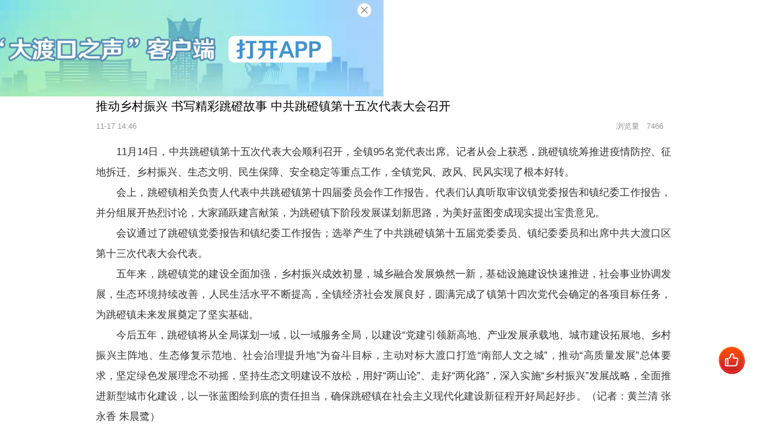

--- FILE ---
content_type: text/html; charset=utf-8
request_url: https://h5.cqliving.com/info/detail/62512240.html?cid=62512240&vfrom=cms
body_size: 12313
content:










<!DOCTYPE html PUBLIC "-//W3C//DTD XHTML 1.0 Transitional//EN" "http://www.w3.org/TR/xhtml1/DTD/xhtml1-transitional.dtd">
<html xmlns="http://www.w3.org/1999/xhtml">
<head>
	









<!-- basic styles -->
<meta http-equiv="Content-Type" content="text/html; charset=UTF-8"/>
<meta charset="utf-8"/>
<meta name="viewport" content="width=device-width, initial-scale=1.0, maximum-scale=1.0, user-scalable=0,height=device-height"/>
<meta content="yes" name="apple-mobile-web-app-capable"/>
<meta content="black" name="apple-mobile-web-app-status-bar-style"/>
<meta content="telephone=no" name="format-detection"/>
<meta http-equiv="pragma" content="no-cache"/>
<meta http-equiv="cache-control" content="no-cache, must-revalidate"/>
<meta http-equiv="expires" content="0"/>
<link rel="shortcut icon" href="https://h5cloud.cqliving.com/statics/favicon.ico?v=3.0">
<link href="https://h5cloud.cqliving.com/statics/dynamic/prod/resource/css/v2/basic.css?v=20251209151940" rel="stylesheet"/>

<script type="text/javascript" src="https://h5cloud.cqliving.com/statics/dynamic/prod/resource/js/require.js?v=20251209151940"></script>
<script type="text/javascript" src="https://h5cloud.cqliving.com/statics/dynamic/prod/resource/js/config.js?v=20251209151940"></script>
<script type="text/javascript" src="https://h5cloud.cqliving.com/statics/dynamic/prod/resource/js/common/zwyCloudApi.js?v=20251209151940"></script>

    
    
	<title>推动乡村振兴 书写精彩跳磴故事 中共跳磴镇第十五次代表大会召开</title>

    
        
    
    
    <meta name="description" content="11月14日，中共跳磴镇第十五次代表大会顺利召开，全镇95名党代表出席。记者从会上获悉，跳磴镇统筹推进疫情防控、征地拆迁、乡村振兴、生态文明、民生保障、安全稳定等重点工作，全镇党风、政风、民风实现了根本好转"/>

    <link href="https://h5cloud.cqliving.com/statics/dynamic/prod/resource/css/v2/news/main.css?v=20251209151940" rel="stylesheet"/>
    <link href="https://h5cloud.cqliving.com/statics/dynamic/prod/resource/css/v2/app/main_39.css?v=20251209151940" rel="stylesheet"/>
    <!-- 新版图文编辑模板样式 -->
    <link href="https://h5cloud.cqliving.com/statics/dynamic/prod/resource/css/newsList/news_model.css?v=20251209151940" rel="stylesheet"/>
    <link rel="stylesheet prefetch" href="https://h5cloud.cqliving.com/statics/dynamic/prod/resource/css/live/photoswipe/photoswipe.css?v=20251209151940">
    <link rel="stylesheet prefetch" href="https://h5cloud.cqliving.com/statics/dynamic/prod/resource/css/live/photoswipe/default-skin/default-skin.css?v=20251209151940">
    <link rel="stylesheet" href="https://h5cloud.cqliving.com/statics/dynamic/prod/resource/css/v2/news/rc-styles.css?v=20251209151940"/>
    
    <style>
        .show-all-comments{
            padding: .4em 0 0 0;
            width: 100%;
            font-size: .9em;
            color: #02a7f0;
            text-align: center;
            font-weight: bold;
            border-top: 1px solid #dedfe0;
        }
        .no-comment{
            text-align: center;
            line-height: 4em;
            font-size: 2em;
            font-weight: bolder;
        }
        .common_to_app_18{
            font-weight: bolder;
            width: 100%;
             border: none;
            color: #999;
            line-height: 1.5em;
            font-size: 1.4em;
            text-align: center;
            height: 1.5em;
            margin-top: 0.5em;
            color: #02a7f0;
         -webkit-box-shadow: none;
         box-shadow: none;
            }
            .comment_title_18{
                font-weight: bolder;
                font-size: 1.7em;
            }
            .lv2comments{
                background: #eee;
                padding-left: .5em;
                margin-top: .5em;
                font-size: 1.5em;
            }
            .lv2comments ul li{
                padding: .5em 0 .5em 0;
                border: none;
            }
        .fxzan {
            position: fixed;
            z-index: 10;
            right: 3rem;
            bottom: 9rem;
        }
        .fxzan-image {
            width: 6rem;
        }
        .topic_list_content .content_title {
            font-size: 1.7em;
            line-height: 1.5em;
            overflow: hidden;
            text-overflow: ellipsis;
            display: -webkit-box;
            -webkit-line-clamp: 3;
            -webkit-box-orient: vertical;
        }
        .detail_content a{
            color: -webkit-link;
            cursor: pointer;
        }
        #cq_contributor,.little20 {
            display: inline-block;
        }
        .floatRight {
            float: right
        }
        .cqviewCount {
            display: flex;
            align-items: center;
            justify-content: space-between;
        }
        .detail_radio_img {
            vertical-align: middle;
            height: 36px;
            width: 36px;
        }
        .cqvoice {
            float: right;
            height: 30px;
            display: flex;
            align-items: center;
        }
        .cqicon_voice {
            display: inline-block;
            width: 2rem;
            height: 2rem;
            border-radius: 50%;
            background: #eee url(../../../../front/detail/images/cqvoice.png) no-repeat center;
            background-size: 100%;
            float: left;
        }
        .cqicon_voice_end {
            background-image: url(../../../../front/detail/images/cqvoice_end.png);
        }
        .cqicon_voice_play {
            -webkit-animation: cqvoice_play .9s steps(1) infinite;
            /*background-color: #dd1717*/
        }
        .detail_info .cqvoice span {
            color: #ed4d59;
            font-size: 1.1em;
            margin-left: 0.4rem;
            margin-right: 0;
        }
        .detail_info .cqvoice p {
            color: #ed4d59;
            font-size: 1.1em;
            margin-left: 0.4rem;
        }

        .detail_info .detail_radio {
            margin-right: 0;
        }
        .pic_share_info {
            position: absolute;
            width: 92%;
            top: 0;
            background: none;
            padding: 10px 4% 20px 4%;
            color: #eaeaea;
            line-height: 1.8em;
        }
        .pic_share_title {
            font-size: 1.5em;
            margin-bottom: 10px;
            text-align: center;
        }
        .pic_share_title span {
            font-size: 14px;
            margin-left: unset;
            float: none;
            color: white;
        }
        .detail_content {
            clear: both;
        }
        .top_screen {
            z-index: 10000;
        }
        /*.my-span{*/
        /*    margin-left: 50%;*/
        /*    margin-right: 50%;*/
        /*    position: relative;*/
        /*}*/
        @keyframes cqvoice_play {
            0% {
                background-image:url(../../../../front/detail/images/cqvoice_play1.png);
            }
            25% {
                background-image:url(../../../../front/detail/images/cqvoice_play.png);
            }
            50% {
                background-image:url(../../../../front/detail/images/cqvoice.png);
            }
            75% {
                background-image:url(../../../../front/detail/images/cqvoice_play.png);
            }
        @media screen and (max-width:320px) {
            .detail_voice::before {
                width: 72%;
            }
        }
        @media screen and (min-width:414px) {
            .detail_voice::before {
                width: 79%;
            }
        }
        }

        .load-src {
            position: fixed;
            bottom: 2.6em;
            left: 50%;
            margin-left: -2.5em;
            width: 5em;
            padding: 0.12em 0;
            text-align: center;
            border-radius: 0.3em;
            font-size: 1.5em;
            color: #fff;
            border: 1px solid #666;
            background-color: transparent;
            z-index: 2100;
        }

        /* 修复135编辑器样式 */
        section{
            flex-shrink: 1 !important;
        }

    </style>
    
</head>

<body style="word-break:break-all; ">
	<div class="hidden shareimg">
		<img src="https://imagecdn.cqliving.com/images/icon/39.png?"/>
		<img src="https://imagecdn.cqliving.com/images/icon/39.png"/>
	</div>
    
        <!-- 分享共通头部  -->
        










<!--重庆ios分享-->
<div class="cqshare-bg" style="display: none;">
	<div class="ios">
	  	<img src="https://h5cloud.cqliving.com/statics/dynamic/prod/front/detail/images/cq_share_bg.jpg?v=1" class="ios_pic">
	  	<a class="cqshare-bottom-img"  href="javascript:void(0);" appstoreUrl="https://itunes.apple.com/cn/app/yi-du-re-ai/id1024906469?mt=8" notShowGuide="true">
	  		<img src="https://h5cloud.cqliving.com/statics/dynamic/prod/front/detail/images/cq_share_bottom.png?v=1.1">
	  	</a>
  	</div>
</div>
<!--重庆安卓分享-->
<div class="cqshare-bg-Android" style="display: none;">
</div>



	
    
		
			<div class="share_back hidden"></div>
		
		<div class="cq_share_top hidden">
        	<a shareLoadUrl="http://www.newchongqing.com/install/index.html?id=39" href="javascript:void(0)">
            	<img src="https://h5cloud.cqliving.com/statics/dynamic/prod/front/detail/images/39/share_top.jpg?v=1.2" alt="" />
            </a>
            <div class="cq_share_top_close"></div>
        </div>
    
    


<input type="hidden" id="shareLog_appId" value="39" />
<input type="hidden" id="shareLog_sourceId" value="5871601" />
<input type="hidden" id="shareLog_sourceType" value="1" />
<script>
    require(['common_share_top'], function(obj) {
		let reqUrl='http://h5.cqliving.com:443/info/staticView/62512240.html?cid=62512240&isOpenApp=isOpenApp&isLink=true&isStatic=true&isLimit=false';
		let localUrl=window.location.href;
		if(reqUrl!=localUrl &&localUrl.indexOf("vfrom=cms")==-1){
			//解决静态化二次分享的问题
			reqUrl= localUrl;
		}
        var paramsJson = {
            shareTitle: `推动乡村振兴 书写精彩跳磴故事 中共跳磴镇第十五次代表大会召开`,
            synopsis: `11月14日，中共跳磴镇第十五次代表大会顺利召开，全镇95名党代表出席。记者从会上获悉，跳磴镇统筹推进疫情防控、征地拆迁、乡村振兴、生态文明、民生保障、安全稳定等重点工作，全镇党风、政风、民风实现了根本好转`,
            reqUrl: reqUrl,
            shareImgUrl: 'https://imagecdn.cqliving.com/images/icon/39.png',
            appId: '39',
            schemeUrl: '',
            contextTypeAmend: `3`,
            id: '62512240',
            sourceId: '5871601',
            sourceType: '1',
            detailViewType: '2',
            commentType: '0',
            redirectUrl: 'https://h5.cqliving.com/info/detail/62512240.html?isOpenApp=isOpenApp&cid=62512240',
            shareUrl: 'https://h5.cqliving.com/info/detail/62512240.html?cid=62512240',
            title: `推动乡村振兴 书写精彩跳磴故事 中共跳磴镇第十五次代表大会召开`,
            isTopic: ''
        };

        obj.init(paramsJson);
    });
</script>


    
	<!-- 置顶视频播放 -->
	<div class="video_top" style="display:none;">
		<div class="video_top_close"></div>
	  	<video id="video_top_src" width="100%" controls="" preload="auto" webkit-playsinline="" playsinline=""></video>
	</div>
	<!-- 顶部视频 -->
	
	<div id="detail" class="">
    <input type="hidden" value="prod" id="propertyConfig" name="propertyConfig"/>
    <input type="hidden" value="on" id="dataconn_switch"/>
    <input type="hidden" value="https://collect.cqnews.net/" id="hlx_conn_url" name="hlx_conn_url"/>
    <input type="hidden" value="https://actweb.cqliving.com/weixin/getsc.html?a=6" id="activity_url_path"/>
    <input type="hidden" value="62512240" name="infoclassifyId" id="infoclassifyId"/>
    <input type="hidden" value="39" name="appId" id="appId"/>
    <input type="hidden" value="5871601" name="infoDetailId" id="informationId"/>
    <input type="hidden" value="推动乡村振兴 书写精彩跳磴故事 中共跳磴镇第十五次代表大会召开" name="title" id="newTitle"/>
    <input type="hidden" value="" id="schemeUrl"/>
    <input type="hidden" value="https://imagecdn.cqliving.com/images/icon/39.png?" id="shareImgUrl"/>
    <input type="hidden" value="2" id="detailViewType"/>
    <input type="hidden" value="1" id="sourceType"/>
    <input type="hidden" value="0" id="contextType"/>
    <input type="hidden" value="3" id="contextTypeAmend"/>
    <input type="hidden" value="0" id="commentType"/>
    <input type="hidden" value="11月14日，中共跳磴镇第十五次代表大会顺利召开，全镇95名党代表出席。记者从会上获悉，跳磴镇统筹推进疫情防控、征地拆迁、乡村振兴、生态文明、民生保障、安全稳定等重点工作，全镇党风、政风、民风实现了根本好转" id="synopsis"/>
    <input type="hidden" value="https://h5.cqliving.com/info/detail/62512240.html?isOpenApp=isOpenApp&cid=62512240" id="url"/>
    <input type="hidden" value="https://h5.cqliving.com/info/detail/62512240.html?cid=62512240" id="shareUrl"/>
    <input type="hidden" value="http://www.newchongqing.com/install/index.html?id=39" id="downLoadUrl"/>
    <input type="hidden" value="" id="isAutoPlay"/>
    <input type="hidden" value="1" id="loadAdver"/>
    <input type="hidden" value="https://adver.cqliving.com" id="adverUrlPath"/>
    <input type="hidden" value="1" id="isShowAdver"/>
    <input type="hidden" value="2021-11-17 14:46" id="onlineTime"/>

		
		
			
			
				<div class="detail_title">推动乡村振兴 书写精彩跳磴故事 中共跳磴镇第十五次代表大会召开</div>
			
		

    
        
        
            <div class="detail_info">
                
                <span class="detail_info_time">
						
                            
                            
                            
                            
                            
                            
                            
                            
                                11-17 14:46
                            
                        
					</span>
                
                        <span id="viewCount" class="detail_info_right ">浏览量&nbsp;&nbsp;
                            <span>
                                
                                
                                    0
                                
                            </span>
                        </span>
                
                    
            </div>
        
    

    <!-- 页眉广告显示位置 -->
    <div id="adverHeader"></div>
    <!--语音播报-->
    
    <!--内容-->
    <div id="detail_content" class="detail_content">
        
        
        <p style="text-indent: 2em; text-align: justify;">11月14日，中共跳磴镇第十五次代表大会顺利召开，全镇95名党代表出席。记者从会上获悉，跳磴镇统筹推进疫情防控、征地拆迁、乡村振兴、生态文明、民生保障、安全稳定等重点工作，全镇党风、政风、民风实现了根本好转。</p><p style="text-indent: 2em; text-align: justify;">会上，跳磴镇相关负责人代表中共跳磴镇第十四届委员会作工作报告。代表们认真听取审议镇党委报告和镇纪委工作报告，并分组展开热烈讨论，大家踊跃建言献策，为跳磴镇下阶段发展谋划新思路，为美好蓝图变成现实提出宝贵意见。</p><p style="text-indent: 2em; text-align: justify;">会议通过了跳磴镇党委报告和镇纪委工作报告；选举产生了中共跳磴镇第十五届党委委员、镇纪委委员和出席中共大渡口区第十三次代表大会代表。</p><p style="text-indent: 2em; text-align: justify;">五年来，跳磴镇党的建设全面加强，乡村振兴成效初显，城乡融合发展焕然一新，基础设施建设快速推进，社会事业协调发展，生态环境持续改善，人民生活水平不断提高，全镇经济社会发展良好，圆满完成了镇第十四次党代会确定的各项目标任务，为跳磴镇未来发展奠定了坚实基础。</p><p style="text-indent: 2em; text-align: justify;">今后五年，跳磴镇将从全局谋划一域，以一域服务全局，以建设“党建引领新高地、产业发展承载地、城市建设拓展地、乡村振兴主阵地、生态修复示范地、社会治理提升地”为奋斗目标，主动对标大渡口打造“南部人文之城”，推动“高质量发展”总体要求，坚定绿色发展理念不动摇，坚持生态文明建设不放松，用好“两山论”、走好“两化路”，深入实施“乡村振兴”发展战略，全面推进新型城市化建设，以一张蓝图绘到底的责任担当，确保跳磴镇在社会主义现代化建设新征程开好局起好步。<span style="text-indent: 2em;">（记者：黄兰清 张永香 朱晨鹭）</span></p><p><br/></p><p style="text-align: right;"><span style="font-size: 14px;">审核：张韬</span></p><p style="text-align: right;"><span style="font-size: 14px;">责编：杨蓉</span></p><p style="text-align: right;"><span style="font-size: 14px;">编辑：胡洋</span></p>
    </div>
    <!--稿件尾部信息-->
    <input type="hidden" value="0" id="isShowInfoContributor"/>
    <input type="hidden" value="" id="contributor"/>
    <input type="hidden" value="1" id="isShowInfoEditor"/>
    <input type="hidden" value="大渡口区融媒体中心新媒体部" id="updator"/>
    <input type="hidden" value="大渡口区融媒体中心新媒体部" id="creator"/>
    <div class="reponsible_user_container"></div>
    
    <div style="">
    
    </div>


    <!-- 附件下载展示 开始 -->
        
        <!-- 附件下载展示 结束 -->
    
    <div class="signImage hidden">
    </div>

    

    

    

    <!-- 页脚广告显示位置 -->
    <div id="adverFooter"></div>

    <!-- 江津添加新闻、政务、生活三个入口 -->
    

        
    <!-- 相关新闻显示位置 -->
    <div class="detail_read hidden"></div>
    
    <div style="">
    
        <div class="detail_zan">
            
                
                
                    <div class="detail_zan_img btn_click"></div>
                
            
            <p>0</p>
        </div>
    
    </div>
    
    
    <div style="">
    <div class="fxzan hidden">
        <img
                id="fxzan-image"
                src="https://h5cloud.cqliving.com/statics/dynamic/prod/resource/images/dz/zan_fx.png"
                class="fxzan-image"

        />
    </div>
    </div>
    
    

    
    
        











    <div class="detail_comment_list" style="background:#fff;display:none;">
        
        
            <div class="comment_list_title"><span>评论(<font>0</font>)</span></div>
        
        <ul>
            <!-- 分页内容 -->
        </ul>
        
        
            <div class="common_to_app btn_click hidden">打开“大渡口之声”客户端查看更多回复</div>
            <div class="comment_list_more btn_click hidden">点击查看更多</div>
        

    </div>

    <script>

    	var replyUrlPath = 'https://reply.cqliving.com/';
    	var webUrlPath = 'https://h5.cqliving.com/'
    	var webApiUrlPath = 'https://zwyh5.cqliving.com'
        require(['common_share_top',"cqliving_ajax","lazyload"], function(obj,cqliving_ajax,lazyload) {
            // 获取视频对象
            var videoDom = $(".topVideo")
            var videoDomHeight = videoDom.height()
            var videoDomtop = videoDom.offsetTop
            var moveHeight = videoDomHeight+videoDomtop
            var appId = 39;
            // 移动评论
            console.info('评论 star',moveHeight)
            function move_pl(){
                $('html, body').animate({scrollTop: $('.detail_comment_list').offset().top - moveHeight}, 1);
            }
            if(appId == 1){
                move_pl();
            }
            var shareJson = {
                shareTitle:'推动乡村振兴 书写精彩跳磴故事 中共跳磴镇第十五次代表大会召开',
                synopsis:'11月14日，中共跳磴镇第十五次代表大会顺利召开，全镇95名党代表出席。记者从会上获悉，跳磴镇统筹推进疫情防控、征地拆迁、乡村振兴、生态文明、民生保障、安全稳定等重点工作，全镇党风、政风、民风实现了根本好转',
                reqUrl:'http://h5.cqliving.com:443/info/staticView/62512240.html?cid=62512240&isOpenApp=isOpenApp&isLink=true&isStatic=true&isLimit=false',
                shareImgUrl:'https://imagecdn.cqliving.com/images/icon/39.png',
                appId:'39',
                appName:'大渡口之声',
                schemeUrl:'',
                contextTypeAmend:'3',
                id:'62512240',
                sourceId:'5871601',
                sourceType:'1',
                detailViewType:'2',
                commentType:'0',
                redirectUrl:'https://h5.cqliving.com/info/detail/62512240.html?isOpenApp=isOpenApp&cid=62512240',
                shareUrl:'https://h5.cqliving.com/info/detail/62512240.html?cid=62512240',
                title:'推动乡村振兴 书写精彩跳磴故事 中共跳磴镇第十五次代表大会召开',
                downloadUrl: 'http://www.newchongqing.com/install/index.html?id=39'
            };

            var paramsJson = {
                id: '62512240',
                sourceId: '5871601',
                sourceType: '1',
                isDetailTemplate: '',
                titleImgUrl: '',
                contentImgUrl: '',
                fontColor: ''
            };
            function getInfoCommentPage(){
                var pJson = {
                    appId: shareJson.appId,
                    id: paramsJson.id,
                    sourceId: paramsJson.sourceId,
                    sourceType: paramsJson.sourceType
                };
                var url = webApiUrlPath + "/detail/comment.html";
                try{
//                     var userInfo = New_AppJsObj.getUserInfo();
//                     if(typeof userInfo == "string"){
//                         userInfo = $.parseJSON(userInfo);
//                     }
					var userInfo = ZWY_CLOUD.getUserInfo();
                    pJson.token = userInfo.token;
                    pJson.sessionId = userInfo.sessionId;
                }catch(e){
                    pJson.token = "";
                    pJson.sessionId = "";
                }

                cqliving_ajax.ajaxOperate(url,"",pJson,function(html){
                    $(".detail_comment_list ul").html(html);
                    initDetailComments();

                  	//图片lazyload
            		$("img[data-original]").lazyload();
            		$("img[data-original]").lazyload({
            			event : "click"
            		});
                    
                    //渝北详情页模板加载
                    if(paramsJson.isDetailTemplate && paramsJson.isDetailTemplate != "0"){
                        $(".comment_list_content,.detail_comment_list ul li .comment_list_head .list_info .info_name,.list_btn div span, .detail_comment_list ul li .comment_list_head .list_info .info_time").css("color",paramsJson.fontColor);
                    }
                },{dataType:"html"});
            }
			
            getInfoCommentPage();


            //评论列表加载更多和跳转原生评论列表
            $(".detail_comment_list").on("click",".comment_list_more",function(e){
                toClient(e);
            });

            //评论列表加载更多和跳转原生评论列表
            $(".detail_comment_list").on("click", "li",function(e){
                if (appId == 18){
                    return;
                }
                toClient(e);
            });
            function initDetailComments() {
                $(".comment0, .comment1, .comment2").removeClass("hidden");
            }
            function toClient(e){
                e.stopPropagation();
                if(ZWY_CLOUD.isOpenInApp()){//app内跳转原生评论列表
                    var param = {
                        id: paramsJson.id,
                        informationId: paramsJson.sourceId,
                        sourceType: paramsJson.sourceType,
                        newsCommentType : shareJson.commentType
                    }
                    var jsonParam = {
                        "iOS": "CQCommentDetailController",
                        "Android": "goToFamous",
                        "par":param
                    }
                    ZWY_CLOUD.pushToController(jsonParam);
                }else{
                    cqliving_alert("请前往下载"+shareJson.appName+"客户端！",function(){
                        obj.jumpToApp(shareJson.downloadUrl, shareJson);
                    });
                }
            }

            //显示更多二级评论
            $(".detail_comment_list").on('click', ".show-all", function (e) {
                $(".listed-comment").removeClass("hidden");
                $(".show-all").addClass("hidden");
                $(".close-all").removeClass("hidden");
            });

            //关闭显示更多二级评论
            $(".detail_comment_list").on('click', ".close-all", function (e) {
                $(".listed-comment").addClass("hidden");
                $(".show-all").removeClass("hidden");
                $(".close-all").addClass("hidden");
                $(".comment0, .comment1, .comment2").removeClass("hidden");
            });

          //评论列表图片点击放大
            $(".detail_comment_list").on("click","li .commentImage,li .hiddenImg",function(e){
                e.stopPropagation();
                try{
                    var ImgJsonArray = [];
                    var jsonParam = {
                        imgUrl: $(this).attr("imgUrl"),
                        desc: ""
                    }
                    ImgJsonArray.push(jsonParam);
                    var params = {
                    		array : ImgJsonArray,
                    		index : 0
                    }
              		ZWY_CLOUD.viewImageContent(params)
                }catch(e){
                    cqliving_alert("请前往下载"+shareJson.appName+"客户端！",function(){
                    	obj.jumpToApp(shareJson.downloadUrl, shareJson);
                    });
                };
            })
            //评论点赞
            $(".detail_comment_list").on("click","li .list_btn_zan",function(e){
                e.stopPropagation();
                var $this = $(this);
                if(!$(this).hasClass("active")){
                    if(ZWY_CLOUD.isOpenInApp()){
//                         var userInfo = New_AppJsObj.getUserInfo();
//                         if(typeof userInfo == "string"){
//                             userInfo = $.parseJSON(userInfo);
//                         }

						var userInfo = ZWY_CLOUD.getUserInfo();
                        if(userInfo){
                            var params = {
                                appId : shareJson.appId,
                                token : userInfo.token,
                                sessionId : userInfo.sessionId,
                                sourceId : $this.attr("comId"),
                                sourceType: paramsJson.sourceType,
                                userId : $this.attr("passiveReplyId"),
                                title : $this.attr("comTitle"),
                                type : "1"
                            };
                            var url = webUrlPath + "/detail/doPraise.html";
                            cqliving_ajax.ajaxOperate(url,"",params,function(data,status){
                                if(data.code >= 0){
                                    $this.addClass("active");
                                    $this.find("span").html(parseInt($this.find("span").html())+1);
                                    
                                    //评论点赞判断是否有积分
                                    if(data.data.point && data.data.point > 0){
										try{
											ZWY_CLOUD.showPointView({message:"点赞成功！",point:data.data.point});
										}catch(e){
											ZWY_CLOUD.appAlert({message:"点赞成功！"});
										}
									}else{
										ZWY_CLOUD.appAlert({message:"点赞成功！"});
									}
                                }else{
                                    ZWY_CLOUD.appAlert({message:data.message});
                                }
                            });
                        }

                    }else{
                    	cqliving_alert("请前往下载"+shareJson.appName+"客户端！",function(){
                        	obj.jumpToApp(shareJson.downloadUrl, shareJson, true);
                        })
                    }
                }else{
                    ZWY_CLOUD.appAlert({message:"您已点过赞了！"});
                }
            })
          	//评论列表打开客户端查看更多回复
            $(".common_to_app").bind("click",function(){
                if (appId != 18){
                    cqliving_alert("请前往下载"+shareJson.appName+"客户端！",function(){
                        obj.jumpToApp(shareJson.downloadUrl, shareJson, true);
                    })
                }

            });

            //弹窗  样式冲突  新闻详情页暂行解决方法
            function cqliving_alert(message,CallBackFun){
                var _str = '<div class="model_1" >'+
                    '<div class="model_content_1">'+
                    '<div class="content">' + message + '</div>'+
                    '<div class="model_btn_1"> <a class="active">确定</a> </div>'+
                    '</div>'+
                    '</div>';
                $("body").append(_str);

                $(".model_1 .model_btn_1").on("click",function(){
                	
                    $(this).parent().parent().remove();

                    if(typeof CallBackFun == "function"){
                        CallBackFun();
                    }
                })
            }

        });
        console.info('评论 end');


    </script>


    

    
        
            











    
    
    
        <div class="share_link share_bottom btn_click hidden">
            <a href="http://www.newchongqing.com/install/index.html?id=39" bottomUrl="http://www.newchongqing.com/install/index.html?id=39">
            	大渡口之声里有更多精彩，去看看<img src="https://h5cloud.cqliving.com/statics/dynamic/prod/front/detail/images/link.png"/>
            </a>
        </div>
    

<script>
    require(['common_share_top'],function(obj){
        var paramsJson = {
            shareTitle:'推动乡村振兴 书写精彩跳磴故事 中共跳磴镇第十五次代表大会召开',
            synopsis:'11月14日，中共跳磴镇第十五次代表大会顺利召开，全镇95名党代表出席。记者从会上获悉，跳磴镇统筹推进疫情防控、征地拆迁、乡村振兴、生态文明、民生保障、安全稳定等重点工作，全镇党风、政风、民风实现了根本好转',
            reqUrl:'http://h5.cqliving.com:443/info/staticView/62512240.html?cid=62512240&isOpenApp=isOpenApp&isLink=true&isStatic=true&isLimit=false',
            shareImgUrl:'https://imagecdn.cqliving.com/images/icon/39.png',
            appId:'39',
            schemeUrl:'',
            contextTypeAmend:'3',
            id:'62512240',
            sourceId:'5871601',
            sourceType:'1',
            detailViewType:'2',
            commentType:'0',
            redirectUrl:'https://h5.cqliving.com/info/detail/62512240.html?isOpenApp=isOpenApp&cid=62512240',
            shareUrl:'https://h5.cqliving.com/info/detail/62512240.html?cid=62512240',
            title:'推动乡村振兴 书写精彩跳磴故事 中共跳磴镇第十五次代表大会召开',
            isTopic: ''
        };

        $("img[bottomUrl], a[bottomUrl]").bind("click",function() {
            var me = $(this);
            var loadUrl = me.attr('bottomUrl');
//             if (paramsJson.appId == 1 || paramsJson.appId == "1" ) {
//             	paramsJson.WXMessage = "请点击右上角“...”选择在浏览器中打开";
//             }
            obj.jumpToApp(loadUrl, paramsJson, true);
        });
    });
</script>


        
    
</div>
<div id="temp_div" class="hidden"></div>
<div class="topic_memo hidden">11月14日，中共跳磴镇第十五次代表大会顺利召开，全镇95名党代表出席。记者从会上获悉，跳磴镇统筹推进疫情防控、征地拆迁、乡村振兴、生态文明、民生保障、安全稳定等重点工作，全镇党风、政风、民风实现了根本好转</div>

	

<!-- 图片放大预览 -->
<!-- Root element of PhotoSwipe. Must have class pswp. -->
<div class="pswp top_screen" tabindex="-1" role="dialog" aria-hidden="true">

    <!-- Background of PhotoSwipe.
         It's a separate element as animating opacity is faster than rgba(). -->
    <div class="pswp__bg"></div>

    <!-- Slides wrapper with overflow:hidden. -->
    <div class="pswp__scroll-wrap">

        <!-- Container that holds slides.
            PhotoSwipe keeps only 3 of them in the DOM to save memory.
            Don't modify these 3 pswp__item elements, data is added later on. -->
        <div class="pswp__container">
            <div class="pswp__item"></div>
            <div class="pswp__item"></div>
            <div class="pswp__item"></div>
        </div>

        <!-- Default (PhotoSwipeUI_Default) interface on top of sliding area. Can be changed. -->
        <div class="pswp__ui pswp__ui--hidden">

            <div class="pswp__top-bar">

                <!--  Controls are self-explanatory. Order can be changed. -->

                <div class="pswp__counter" style="margin-left: 45%"></div>

                <button class="pswp__button pswp__button--close" title="Close (Esc)" style="display: none"></button>

                <button class="pswp__button pswp__button--share" title="Share" style="display: none"></button>

                <button class="pswp__button pswp__button--fs" title="Toggle fullscreen" style="display: none"></button>

                <button class="pswp__button pswp__button--zoom" title="Zoom in/out"></button>

                <!-- Preloader demo https://codepen.io/dimsemenov/pen/yyBWoR -->
                <!-- element will get class pswp__preloader--active when preloader is running -->
                <div class="pswp__preloader">
                    <div class="pswp__preloader__icn">
                        <div class="pswp__preloader__cut">
                            <div class="pswp__preloader__donut"></div>
                        </div>
                    </div>
                </div>
            </div>

            <div class="pswp__share-modal pswp__share-modal--hidden pswp__single-tap">
                <div class="pswp__share-tooltip"></div>
            </div>

            <button class="pswp__button pswp__button--arrow--left" title="Previous (arrow left)">
            </button>

            <button class="pswp__button pswp__button--arrow--right" title="Next (arrow right)">
            </button>

            <div class="pswp__caption">
                <div class="pswp__caption__center"></div>
            </div>

        </div>

    </div>
    <button class="load-src">查看原图</button>
</div>
    <div class="poster-marker" id="posterMarker" style="display: none">
        <div class="poster-bg" id="posterContainer">
            <img class="bg" src="https://h5cloud.cqliving.com/statics/dynamic/prod/resource/images/poster/zz.png" alt="" />
            <div class="content" @click.stop id="posterContent">
                <div>
                    <div class="top-img">
                        
                        <img src="" id="posterImg" alt="" />
                    </div>
                    <div class="poster-article">
                        <div class="poster-title" id="posterTitle"></div>
                        <div class="time" id="posterCreateTime"></div>
                        <div class="line1">
                            <img src="https://h5cloud.cqliving.com/statics/dynamic/prod/resource/images/poster/line.png" alt="" />
                        </div>
                        <div class="qr">
                            <div class="qr-left">
                                <img src="https://h5cloud.cqliving.com/statics/dynamic/prod/resource/images/poster/logo.png" alt="" />
                            </div>
                            <div class="qrr-right">
                                <div class="qr-right">
                                    <div class="txt">
                                        <p>识别二维码</p>
                                        <p>查看新闻详情</p>
                                    </div>
                                    <div class="qrcode">
                                        <span id="qrcodeimg"></span>
                                    </div>
                                </div>
                                <div class="author">
                                    <span>来自 </span>
                                    <span style="font-weight: bold"
                                          id="userName"></span
                                    >
                                    <span> 的分享</span>
                                </div>
                            </div>
                        </div>
                    </div>
                </div>
                <div class="operate" id="posterOperate">
                    <div class="btn" @click="savePoster" id="savePoster">保存至相册</div>
                    <div class="btn" @click="sharePoster" id="sharePoster">分享</div>
                </div>
            </div>
        </div>
    </div>
</body>
</html>














<script type="text/javascript">
    var share = "isOpenApp",
        isOpenApp = 'isOpenApp';
    var synopsis = "";
    var loadUrl = "http://www.newchongqing.com/install/index.html?id=39";
    var hlwOldGuid = "";
    var appName = '大渡口之声';
    var downloadUrl = 'http://www.newchongqing.com/install/index.html?id=39';
    var isPlay = 0;
    var informationId = "";
    var isHtml5 = true;
    var webUrlPath = "https://h5.cqliving.com/";
    var webApiUrlPath = 'https://zwyh5.cqliving.com';
    var serveUrl = 'https://exapi.cqliving.com/';
    var articleTitle = '推动乡村振兴 书写精彩跳磴故事 中共跳磴镇第十五次代表大会召开';
    var isLoginPraise = "1";//新闻点赞是否需要登录
    var actPath = ""
    var webCdnPath = 'https://h5cloud.cqliving.com/statics/dynamic/prod';
    var appId = '';
    var posterId = '62512240';
    var webInterfacePath = 'https://h5.cqliving.com/';
    require(["jquery"], function ($) {
        //微信中自动播放音频  针对某些iphone  不能写在window.onload里面，那个时候WeixinJSBridgeReady已经执行过了
        document.addEventListener("WeixinJSBridgeReady", function onBridgeReady() {
            $('audio').not(".audio_radio").each(function (i, d) {
                if (i == 0) {
                    d.play();
                    //将视频封面图延迟加载状态还原成真正的封面图，并隐藏
                    if ($(d).parent().find(".detail_audio_img").length > 0) {
                        $(d).parent().find(".detail_audio_img").hide();
                        $(d).parent().find(".detail_audio_img img").attr("src", $(d).parent().find(".detail_audio_img img").attr("data-original"))
                    }
                }
            });
        }, false);

        //IOSiframe通信  打擂活动
        window.addEventListener('message', function (e) {
            if (e.origin != actPath && (e.origin + "/") != actPath) {
                return;
            }
            var opIds = e.data;
            try {
                if (opIds == 0) {
                    window.frames[0].postMessage(localStorage.opIds, activityUrlPath);
                } else {
                    localStorage.opIds = e.data;
                }
            } catch (e) {
                //alert(e)
            }
        }, false);

        /**
         *海报逻辑开始
         * */
        /**
         ** 保存图片
         ** params  object
         ** ImageAddress: String  图片数据
         **/
        ZWY_CLOUD.saveToAlbum = function (params) {
            if (ZWY_CLOUD.getOS() == "iOS" && ZWY_CLOUD.getWebVersion(1)) {
                return window.webkit.messageHandlers.saveToAlbum.postMessage(
                    JSON.stringify(params)
                );
            }
            return window.AppJsObj.saveToAlbum(JSON.stringify(params));
        };

        /**
         ** 分享海报
         ** params  object
         ** ImageAddress: String  图片数据
         **/
        ZWY_CLOUD.shareImage = function (params) {
            if (ZWY_CLOUD.getOS() == "iOS" && ZWY_CLOUD.getWebVersion(1)) {
                return window.webkit.messageHandlers.shareImage.postMessage(
                    JSON.stringify(params)
                );
            }
            return window.AppJsObj.shareImage(JSON.stringify(params));
        };
        /**
         * 海报 调起底部分享
         * @type {string}
         */
        ZWY_CLOUD.sharePlaybill = function (params) {
            if (
                window.ZWY_CLOUD.getOS() === "iOS" && window.ZWY_CLOUD.getWebVersion(1)
            ) {
                return window.webkit.messageHandlers.sharePlaybill.postMessage(
                    JSON.stringify(params)
                );
            }
            return window.AppJsObj.sharePlaybill(JSON.stringify(params));
        }
        require(['jquery', 'cqliving_ajax'], function ($, cqliving_ajax) {
            var posterImgSrc = '',posterData = {},userInfo = {}
            var instance = {
                isOpenInApp: false,
                qrcodeSrc: '',
                posterData: {},
                init: function(){
                    var _this = this;
                    this.isOpenInApp = ZWY_CLOUD.isOpenInApp();
                    //测试
                    this.isOpenInApp = true

                    if (this.isOpenInApp){
                        var useToken = "";
                        // 测试
                        try {
                            userInfo =  ZWY_CLOUD.getUserInfo()
                            useToken = userInfo.token;
                        } catch (e) {
                        }
                        var url = serveUrl + "getPosterInfo.html";
                        var params = {
                            sourceId: posterId,
                            token: useToken
                        }
                        cqliving_ajax.ajaxOperate(url,"",params,function(data,status){
                            if(data.code === 0){
                                posterData = data.data;
                                console.warn('获取的海报分享信息:{}', posterData);
                                if(posterData.isPost != 1){
                                    var aa = _this.generateImg;
                                    window.generateImg = _this.generateImg
                                    window.doDismissPoster = () => {
                                        $("#posterMarker").hide();
                                    };
                                }
                            }
                        });
                    }
                    this.initialEvent()
                },
                initialEvent: function () {
                    $('#savePoster').click(function () {
                        ZWY_CLOUD.saveToAlbum({
                            ImageAddress: posterImgSrc,
                            callBack: 'savePosterCallback'
                        })
                        window.savePosterCallback = function () {
                            $('#posterMarker').hide()
                        }
                    })
                    $('#sharePoster').click(function () {
                        ZWY_CLOUD.shareImage({
                            ImageAddress: posterImgSrc,
                            callBack: 'sharePoster'
                        })
                        window.sharePosterCallback = function () {
                            $('#sharePosterCallback').hide()
                        }
                    })
                    $('#posterMarker').click(function(){
                        $(this).hide()
                    })
                    $('#posterContent').click(function(){
                        return false;
                    })
                    //处理海报title
                    let sliceTitle = articleTitle.length > 26 ? articleTitle.slice(0, 26) + '...' : articleTitle
                    $('#posterTitle').text(sliceTitle)
                },

            }
            window.generateImg= function() {
                console.warn('开始生成海报{}', posterData)
                if (!posterImgSrc){
                    // var urlPost = 'https://gatewayapitest.cqliving.com/cqliving-boot-zwy-poster-server/post';
                    var urlPost = 'https://zwyposter.cqliving.com/post'
                    var params = {
                        postUrl: posterData.postUrl,
                        gray: posterData.gray,
                        title: posterData.title,
                        detailUrl: posterData.detailUrl,
                        loginStatus: userInfo.token ? '1' : '0',
                        username: posterData.username,
                        appId: posterData.appId,
                        onlineTime: posterData.onlineTime,
                        synopsis: posterData.synopsis
                    }
                    console.warn('海报参数:{}', params);
                    $('.global-loading').show()
                    // 将原有的 cqliving_ajax.ajaxOperate 替换为 jQuery 原生 AJAX 请求
                    $.ajax({
                        url: urlPost,
                        type: 'POST',
                        data: params,
                        dataType: 'json',
                        success: function(data) {
                            console.warn('获取的海报图片:{}', data);
                            if(data.code === 0){
                                posterImgSrc = data.data;
                                posterImgSrc && $('#posterImg').attr('src', posterImgSrc);
                                // $("#posterMarker").show();
                                // 调用app的 吊起确认或取消按钮
                                ZWY_CLOUD.sharePlaybill({
                                    ImageAddress: posterImgSrc
                                });
                            }
                            $('.global-loading').hide();
                        },
                        error: function(xhr, status, error) {
                            console.error('请求失败:', error);
                            $('.global-loading').hide();
                        }
                    });
                    // cqliving_ajax.ajaxOperate(urlPost,"", params, function (data) {
                    //     alert( data);
                    //     console.warn('获取的海报图片:{}', data);
                    //     if(data.code === 0){
                    //         posterImgSrc = data.data;
                    //         posterImgSrc && $('#posterImg').attr('src', posterImgSrc);
                    //         $("#posterMarker").show();
                    //         // 调用app的 吊起确认或取消按钮
                    //         ZWY_CLOUD.sharePlaybill({
                    //             ImageAddress: posterImgSrc
                    //         })
                    //     }
                    //     $('.global-loading').hide()
                    // });
                }
                else {
                    $("#posterMarker").show();
                    // 调用app的 吊起确认或取消按钮
                    ZWY_CLOUD.sharePlaybill({
                        ImageAddress: posterImgSrc
                    })
                }
            }
            instance.init()
            function dateFormat(dateObj, fmt) {
                var o = {
                    "M+": dateObj.getMonth() + 1, //月份
                    "d+": dateObj.getDate(), //日
                    "h+": dateObj.getHours(), //小时
                    "m+": dateObj.getMinutes(), //分
                    "s+": dateObj.getSeconds(), //秒
                    "q+": Math.floor((dateObj.getMonth() + 3) / 3), //季度
                    S: dateObj.getMilliseconds() //毫秒
                };
                if (/(y+)/.test(fmt))
                    fmt = fmt.replace(
                        RegExp.$1,
                        (dateObj.getFullYear() + "").substr(4 - RegExp.$1.length)
                    );
                for (var k in o)
                    if (new RegExp("(" + k + ")").test(fmt))
                        fmt = fmt.replace(
                            RegExp.$1,
                            RegExp.$1.length == 1 ? o[k] : ("00" + o[k]).substr(("" + o[k]).length)
                        );
                return fmt;
            }
        })
        /**
         * 海报逻辑结束
         * */

    });

    window.onload = function(){
        // 版本号改为小时计时间戳
        let datatime = Math.trunc(new Date().getTime() / (1000*3600));
        // new Date().getTime();
        require(["jquery","https://h5cloud.cqliving.com/statics/dynamic/prod/resource/js/business/v2/news/info_detail.js?v=20251209151940"+datatime,"https://h5cloud.cqliving.com/statics/h5/res/data_conn_cqnews.js?v=20251209151940"+datatime],function($, obj,conn) {
			var appId = $("#appId").val();
				$(".detail_content").find("a[open-type='1']").each(function(){
					$(this).attr('back_url', $(this).attr('href'));
				});
				$(".detail_content").find("a[open-type='1']").attr('href', 'javascript:void(0)');
			//调用默认浏览器打开富文本超链接
			$(".detail_content").find("a[open-type='1']").bind('click', function(){
				var url = $(this).attr('back_url');
				var appId = $("#appId").val();
				//重庆
                //拦截并调用原生js打开默认浏览器
                var param = {
                    url: url
                };
                try {
                    ZWY_CLOUD.OpenSystemWeb(param);
                } catch (e) {
                    window.location.href = url;
                }
            });
            obj.init();
            conn.init();
        });

    }

</script>



--- FILE ---
content_type: text/html;charset=UTF-8
request_url: https://exapi.cqliving.com/getPosterInfo.html?isAjax=true
body_size: 197
content:
{"code":0,"message":"","data":{"postUrl":null,"gray":null,"title":null,"detailUrl":null,"username":null,"isPost":null,"appId":null,"synopsis":null,"onlineTime":null,"posterShareUrl":null,"content":null},"sessionId":"","errorMap":{}}

--- FILE ---
content_type: text/html;charset=UTF-8
request_url: https://exapi.cqliving.com/getAndIncrCount.html?isAjax=true
body_size: 267
content:
{"code":0,"message":"","data":{"showViewCount":"7466","showReplyCount":"0","showPraiseCount":"434","datetime":"2026-01-22 00:49:01","viewCount":7466},"sessionId":"","errorMap":{}}

--- FILE ---
content_type: text/html;charset=UTF-8
request_url: https://zwyh5.cqliving.com/info/relation?isAjax=true
body_size: 3241
content:











<style>
	/*酉阳原创独有样式*/
	.topic_label_youyang {
		border: 1px solid #1a78d3;
		color: #1a78d3;
		border-radius: 5px;
		padding: 0 .2em;
		margin-right: .3em;
		margin-left:0!important;
	}
	.clearfix {
		clear: both;
	}
</style>

	<div class="detail_read_title">
		
		
		
			<img src="https://imagecdn.cqliving.com/static/h5zwy/front/detail/images/book.png"/>
		
		
		
		
			<span>热点推荐 </span>
		

	</div>
	
	
		
			<div class="detail_read_ul">
				
					
					

					

					  <!--单图（除了无图和多图模式，其余新闻都展示成单图模式） -->
						<div class="topic_list" newsId="62355518" sortNo="2147483647" time="2021-11-16 16:20:06">
							
							<a class="topic_block" href="javascript:void(0);" linkUrl="http://cq.cqnews.net/cqztlm/col614916.html?sp=source_news_relation" infoId="62355518" title="5rex5YWl5a2m5Lmg6LSv5b275YWa55qE5Y2B5Lmd5bGK5YWt5Lit5YWo5Lya57K+56We" sourceId="5869513" detailViewType="2" sourceType="1" contextType="3" commentType="0" shareTitle="5rex5YWl5a2m5Lmg6LSv5b275YWa55qE5Y2B5Lmd5bGK5YWt5Lit5YWo5Lya57K+56We" shareUrl="http://cq.cqnews.net/cqztlm/col614916.html" synopsis="5aSn5rih5Y+j5Yy66J6N5aqS5L2T5Lit5b+D" shareImgUrl="https://imagecdn.cqliving.com/images/app_39/cms/202111/07ddf0006dfbce81af4651fff7fb126311331a77.jpg">
								<div class="topic_list_pic" style=""> <img data-original="https://imagecdn.cqliving.com/images/app_39/cms/202111/07ddf0006dfbce81af4651fff7fb126311331a77.jpg" src="https://imagecdn.cqliving.com/static/h5zwy/resource/images/noimg/39/16-9@3x.png"/></div>
								<div class="topic_list_content topic_list_single" style="">
                                    <div class="content_title">深入学习贯彻党的十九届六中全会精神</div>
									
									
								</div>
								
									  <!-- 如果不是直播新闻 -->
										<div class="content_info content_singal_info">
											
												
											
											
	
									      	  <!-- 区县app -->
											  	<span class="viewCount ">浏览量 6036</span>
										  	
											
												<span class="topic_list_time"> 11-16 16:20</span>
											
										</div>
									
									
								
							</a>
						</div>
					
					
				
					
					
						<div class="topic_list topic_list_1" newsId="62400165" sortNo="2147483647" time="2021-11-16 22:43:13">
							
							<a class="topic_block" href="javascript:void(0);" linkUrl="https://news.cctv.com/2021/11/16/ARTIqZRwVLhlXp6G7HrThNzT211116.shtml?sp=source_news_relation" infoId="62400165" title="5Lmg6L+R5bmz5ZCM576O5Zu95oC757uf5Li+6KGM6KeG6aKR5Lya5pmk" sourceId="5870307" detailViewType="2" sourceType="1" contextType="3" commentType="0" shareTitle="5Lmg6L+R5bmz5ZCM576O5Zu95oC757uf5Li+6KGM6KeG6aKR5Lya5pmk" shareUrl="https://news.cctv.com/2021/11/16/ARTIqZRwVLhlXp6G7HrThNzT211116.shtml" synopsis="" shareImgUrl="https://imagecdn.cqliving.com/images/icon/39.png">
								<div class="topic_list_content">
									<div class="content_title">习近平同美国总统举行视频会晤</div>

									  <!-- 如果不是直播新闻 -->
										<div class="content_info">
											
												
											
											

									      	  <!-- 区县app -->
											  	<span class="viewCount ">浏览量 5869</span>
										  	
											
												<span class="topic_list_time"> 11-16 22:43</span>
											
										</div>
									
									
								</div>
							</a>
						</div>
					

					

					
					
				
					
					
						<div class="topic_list topic_list_1" newsId="62228928" sortNo="2147483647" time="2021-11-15 21:48:42">
							
							<a class="topic_block" href="javascript:void(0);" linkUrl="https://h5.cqliving.com/info/detail/62193428.html?cid=62193428&vfrom=cms&sp=source_news_relation" infoId="62228928" title="5rid5YyX5Yy6572R5L+h5Yqe5L6d5rOV5p+l5aSE4oCc55Sc5b+D5ri45oiP6Zmq546p4oCdQVBQ" sourceId="5867929" detailViewType="2" sourceType="1" contextType="3" commentType="0" shareTitle="5rid5YyX5Yy6572R5L+h5Yqe5L6d5rOV5p+l5aSE4oCc55Sc5b+D5ri45oiP6Zmq546p4oCdQVBQ" shareUrl="https://h5.cqliving.com/info/detail/62193428.html?cid=62193428&vfrom=cms" synopsis="" shareImgUrl="https://imagecdn.cqliving.com/images/icon/39.png">
								<div class="topic_list_content">
									<div class="content_title">渝北区网信办依法查处“甜心游戏陪玩”APP</div>

									  <!-- 如果不是直播新闻 -->
										<div class="content_info">
											
												
											
											

									      	  <!-- 区县app -->
											  	<span class="viewCount ">浏览量 5869</span>
										  	
											
												<span class="topic_list_time"> 11-15 21:48</span>
											
										</div>
									
									
								</div>
							</a>
						</div>
					

					

					
					
				
					
					
						<div class="topic_list topic_list_1" newsId="62218280" sortNo="2147483647" time="2021-11-15 20:22:12">
							
							<a class="topic_block" href="javascript:void(0);" linkUrl="http://www.news.cn/politics/leaders/2021-11/15/c_1128066450.htm?sp=source_news_relation" infoId="62218280" title="5Lmg6L+R5bmz5ZCR56ys5YWt5bGK5Lit6Z2e5rCR6Ze06K665Z2b6Ie06LS65L+h" sourceId="5867827" detailViewType="2" sourceType="1" contextType="3" commentType="0" shareTitle="5Lmg6L+R5bmz5ZCR56ys5YWt5bGK5Lit6Z2e5rCR6Ze06K665Z2b6Ie06LS65L+h" shareUrl="http://www.news.cn/politics/leaders/2021-11/15/c_1128066450.htm" synopsis="" shareImgUrl="https://imagecdn.cqliving.com/images/icon/39.png">
								<div class="topic_list_content">
									<div class="content_title">习近平向第六届中非民间论坛致贺信</div>

									  <!-- 如果不是直播新闻 -->
										<div class="content_info">
											
												
											
											

									      	  <!-- 区县app -->
											  	<span class="viewCount ">浏览量 5772</span>
										  	
											
												<span class="topic_list_time"> 11-15 20:22</span>
											
										</div>
									
									
								</div>
							</a>
						</div>
					

					

					
					
				
					
					

					

					  <!--单图（除了无图和多图模式，其余新闻都展示成单图模式） -->
						<div class="topic_list" newsId="62348592" sortNo="2147483647" time="2021-11-15 19:13:25">
							
							<a class="topic_block" href="javascript:void(0);" linkUrl="https://mp.weixin.qq.com/s/o8H35VkGJruPf9X5GMymyg?sp=source_news_relation" infoId="62348592" title="5YWx5LqU5aSE77yB5aSn5rih5Y+j5Yy65LiN5Y+v56e75Yqo6Z2p5ZG95paH54mp5pyJ6L+Z5Lqb" sourceId="5869325" detailViewType="2" sourceType="1" contextType="3" commentType="0" shareTitle="5YWx5LqU5aSE77yB5aSn5rih5Y+j5Yy65LiN5Y+v56e75Yqo6Z2p5ZG95paH54mp5pyJ6L+Z5Lqb" shareUrl="https://mp.weixin.qq.com/s/o8H35VkGJruPf9X5GMymyg" synopsis="" shareImgUrl="https://imagecdn.cqliving.com/images/app_39/cms/202111/a0a09bff25b3130c242ddd41ad1dea34930609b4.jpg">
								<div class="topic_list_pic" style=""> <img data-original="https://imagecdn.cqliving.com/images/app_39/cms/202111/a0a09bff25b3130c242ddd41ad1dea34930609b4.jpg" src="https://imagecdn.cqliving.com/static/h5zwy/resource/images/noimg/39/16-9@3x.png"/></div>
								<div class="topic_list_content topic_list_single" style="">
                                    <div class="content_title">共五处！大渡口区不可移动革命文物有这些</div>
									
									
								</div>
								
									  <!-- 如果不是直播新闻 -->
										<div class="content_info content_singal_info">
											
												
											
											
	
									      	  <!-- 区县app -->
											  	<span class="viewCount ">浏览量 5768</span>
										  	
											
												<span class="topic_list_time"> 11-15 19:13</span>
											
										</div>
									
									
								
							</a>
						</div>
					
					
				
				<div style="clear:both"></div>
			</div>
		
		
	
	<script type="text/javascript">
		require(["jquery","lazyload"],function($,lazyload) {
			//图片lazyload
			$("img[data-original]").lazyload();
			$("img[data-original]").lazyload({
				event : "click"
			});
			
			//相关阅读跳转
            $(".detail_read .topic_block,.detail_read .detail_read_list").on("click",function(){
            	var url = $(this).attr("linkUrl");
            	if(getQueryString("lk")){
        			url += "&lk="+getQueryString("lk");
        		}
                var jsonParam = {
                    id:$(this).attr("infoId"),//主键ID
                    sourceId:$(this).attr("sourceId"),//引用的内容ID
                    detailViewType:$(this).attr("detailViewType"),// (非空) 详情页打开方式： {1:图文新闻,2:普通新闻,3:专题新闻,4:随手拍,5:段子,7:话题,8:纯webView展示(无导航栏和底部评论),9:带有系统导航栏的webView,10:旅游详情,11:旅游专题详情}
                    sourceType:$(this).attr("sourceType"),// (非空)来源类型：{1:新闻,2:问政,3:商情,4:随手拍,5:段子,6:活动,7:话题,8:便民,9:热线,10:旅游,11:置业,12:招聘}'
                    commentType:$(this).attr("commentType"),//评论：0允许，1不允许
                    contextType:$(this).attr("contextType"),
                    url:url,//(非空)跳转的URL
                    shareUrl:$(this).attr("shareUrl"),//(有分享功能的话非空)分享url
                    title:$(this).attr("title"),//标题(base64编码)
                    shareTitle:$(this).attr("shareTitle"),//分享标题(base64编码)
                    synopsis:$(this).attr("synopsis"),//简介(base64编码)
                    shareImgUrl:$(this).attr("shareImgUrl")// (有分享功能的话非空)分享的图片地址
                }
                if($(this).hasClass("topic_block")){
                	if($(this).parent().find(".topic_view").length > 0){
	                    var value = $(this).parent().find(".topic_view .viewCount").html();
	                    if(value.indexOf("万") < 0 && value.indexOf("亿") < 0){
	                    	$(this).parent().find(".topic_view .viewCount").html(parseInt(value)+1);//点击后浏览量加1  重庆
	                    }
                	}else if($(this).parent().find(".viewCount").length > 0){
                		var value = $(this).parent().find(".viewCount").html().replace("浏览量","");
                		if(value.indexOf("万") < 0 && value.indexOf("亿") < 0){
                   			$(this).parent().find(".viewCount").html("浏览量 "+ (parseInt(value)+1));
                		}
                	}
                }else{
                    var value = $(this).parent().find(".detail_read_list_left .viewCount").html();
                    if(value.indexOf("万") < 0 && value.indexOf("亿") < 0){
                        $(this).parent().find(".detail_read_list_left .viewCount").html(parseInt(value)+1);//点击后浏览量加1
                    }
                }
                try{

					ZWY_CLOUD.redirectUrl(jsonParam);
                }catch(e){
                    window.location.href = url;
                }
            })
            
          	//获取url传参的方法
        	function getQueryString(name) { 
        		var reg = new RegExp("(^|&)" + name + "=([^&]*)(&|$)", "i"); 
        		var r = window.location.search.substr(1).match(reg); 
        		if (r != null) return unescape(r[2]); return null; 
        	};
		})
	</script>


--- FILE ---
content_type: text/css;charset=UTF-8
request_url: https://h5.cqliving.com/resource/css/newsList/alert.css
body_size: 366
content:
@charset "utf-8";
#msg_model{position:fixed; width:100%; height:100%; top:0; left:0;z-index:999;}
#model-bg{ width:100%; height:100%; background:#000; opacity:0.5; position:absolute; z-index:1;}
#tishi{ width:80%; height:auto; background:#f7f7f7; border-radius:20px; margin:45% auto; position:relative; z-index:11;}
.model-title{ color:#000; font-size:17px; width:100%; text-align:center; height:42px; line-height:42px;}
.model-content{ width:90%; margin:0 5%; font-size:13px; color:#333; line-height:1.6em;}
#msg_model_btn{ width:100%; border-top:1px solid #ccc; text-align:center; font-size:17px; color:#007aff; line-height:45px; height:45px; display:block; cursor:pointer; margin-top:10px;}


--- FILE ---
content_type: text/javascript;charset=UTF-8
request_url: https://h5.cqliving.com/resource/js/common/alert.js
body_size: 872
content:
define(['jquery'],function(){
	
	var thisObj =  {
		
		alert:function(msg, fn){
			var html = "<div id=\"msg_model\">";
				html += "	<div id=\"model-bg\"></div>";
				html += "	<div id=\"tishi\">";
				html += "		<div class=\"model-title\">提示</div>";
				html += "		<div class=\"model-content\">"+msg+"</div>";
				html += "		<div id=\"msg_model_btn\">确定</div>";
				html += "	</div>";
				html += "</div>";
				
			var $modal = $("#msg_model");
			if($modal.length>=1){
				$modal.find(".model-content").text(msg);
			}else{
				$("body").append(html);
			}
			if($.isFunction(fn)){
				$('#msg_model').on('click', '#msg_model_btn', fn)
//				$('#msg_model_btn').click(fn);
			}
		}
	}
	
	$("body").on("click","#msg_model_btn",function(){
		var $this = $(this);
		$this.closest("#msg_model").remove();
	});
	
	window.alert = thisObj.alert;
	
	return thisObj;
});

--- FILE ---
content_type: application/javascript
request_url: https://h5cloud.cqliving.com/statics/dynamic/prod/resource/js/config.js?v=20251209151940
body_size: 508
content:
var webCndPath = '//h5cloud.cqliving.com/statics/dynamic/dev';
require.config({
    //urlArgs: "bust=" + (new Date()).getTime(),
	// baseUrl: 'https://h5cloud.cqliving.com/statics/dynamic/prod',
	baseUrl: '/resource/js',
	paths: {
		'jquery': 'common/jquery-1.10.2.min',
		'video': 'common/video.min',
        'cqliving_ajax':'common/cqliving_ajax',
        'cqliving_wx_share': 'common/cqliving_wx_share.js?v=7',
		'cqliving_wx_share_cq': 'common/cqliving_wx_share_cq.js?v=2.2',
        'scroll_base': 'common/scroll_base',
        'cqalert':'common/alert',
        'css':'css.min',
        'numberUtil':'common/numberUtil',
        'weui':'common/jquery-weui.min',
        'swiper':'common/swiper.min.js?v=1',
        'swiper3':'common/swiper3.min.js?v=1',
        'jbase64':'business/live/jbase64',
        'awakenApp': 'common/awakenApp',
        'jweixin': 'https://res.wx.qq.com/open/js/jweixin-1.6.0',
        'fingerprint2': 'common/fingerprint2.min',
        'cqliving_input':'common/cqliving_input',
        "vconsole":'common/vconsole.min',
        "cqliving_model":'common/cqliving_model',
        'WebUploader':'components/eleditor/webuploader',
		'eleditor':'components/eleditor/Eleditor.js?v=7',
		'lazyload':'common/jquery.lazyload.js?v=1.1',
		'cycle2':'template/jquery.cycle2.min',
		'lib2':'template/lib',
		'scripts2':'template/scripts',
		'carousel':'template/jquery.sky.carousel-1.0.2.min',
		'jquery_dt':'business/dt/jquery-1.7.2.min',
		'animateBackground':'business/dt/animateBackground-plugin',
		"clipboard":'common/clipboard.min.js?v=1.1',
		'common_share_top':'common/common_share_top.js?v=1.5',
		'common_share_top_cq':'common/common_share_top_cq.js?v=1.5',
		'html2canvas': 'common/html2canvas.min.js?v=1.1',
		'qz_dateUtil':'common/qz_dateUtil.js?v=1.5'
	},
	shim:{
		'weui':{
			deps:['jquery','css!../css/weui/weui.min.css','css!../css/weui/jquery-weui.min.css']
		},
		'awakenApp':{
			deps:['jquery']
		},
		'lazyload':{
			deps:['jquery']
		},
        'cqalert' : {
            deps : ['jquery', 'css!../css/newsList/alert.css']
        },
		'eleditor':{
			deps:['WebUploader','cqliving_model']
		},
		'carousel':{
			deps:['jquery']
		}
		,
		'cycle2':{
			deps:['jquery']
		}
		,
		'lib2':{
			deps:['jquery']
		}
		,
		'scripts2':{
			deps:['jquery']
		},
		'swiper':{
			deps:['jquery']
		},
		'swiper3':{
			deps:['jquery']
		},
	}
});

/** AJAX请求未登录返回值*/
QZ_NOT_LOGIN = "999992";
/** AJAX请求重复登陆返回值*/
QZ_LOGIN_REPEAT = "999991";

/** 手机号码验证表达式*/
PHONE_PATTERN = /^(((1[3|4|5|6|7|8|9][0-9]{1})|(15[0-9]{1}))+\d{8})$/;
/** 座机号码验证表达式*/
TEL_PATTERN = /^(0[0-9]{2,3}-)?([2-9][0-9]{6,7})+(-[0-9]{1,4})?$/;
/** 邮箱验证表达式*/
EMAIL_PATTERN=/^\w+([-+.]\w+)*@\w+([-.]\w+)*\.\w+([-.]\w+)*$/;
/** 汉字验证表达式*/
CHINESE_PATTERN =/^[\u4e00-\u9fa5]+$/;
/** ??? */
ILLEGAL_PATTERN=/^(?:[\u4e00-\u9fa5]*\w*\s*)+$/;
/** 数字验证表达式*/
NUMBER_PATTERN=/^[0-9]+$/;
/** 数字字母表达式*/
NUM_EN_PATTERN = /^[A-Za-z0-9]+$/;
/** 融云表情表达式 */
EMOJI_PATTERN = /\[[^\[\]\s]+?\]/g;


--- FILE ---
content_type: text/javascript;charset=UTF-8
request_url: https://h5.cqliving.com/resource/js/common/cqliving_ajax.js
body_size: 16380
content:
/**
 * AJAX 操作工具
 */
define(['jquery'],function($){
	//var qzAlert = require('qzAlert');
	return {
		//后缀名是否符合规范
		checkSuffix : function(config,inputId){
			//获取上传文本框的值
			var fileValue=$("#"+inputId).val();
			if (fileValue == null || fileValue == '') {
				//popup.openInfoBox("提示", "请选择上传文件！");
				return false;
			}
			// 取后缀名
			var dd = fileValue.split(".");
			var suffix = dd[dd.length - 1].toLowerCase();
	
			//判断所传的文件后缀名是否在允许的文件后缀名中
			var _exist=$.inArray(suffix,config.allowSuffix);
			//如果是允许上传的文件后缀名
			if(_exist>-1){
				return true;
			}else{
				//把允许上传的文件后缀名连接成字符串
				var permitSuffix=config.allowSuffix.join(",");
				var info = "请选择“"+permitSuffix+"”格式的文件!";
				//alert("提示", info);
				// 清空上传控件中的值
				clearFile(inputId);
				return false;
			}
		},
		/**
		 * 重写jquery   load方法
		 */
		load:function(obj,url,dada,fn){
			$("body").append("<div class=\"modal-backdrop fade in\" id=\"loading-div\"><i class=\"icon-spinner icon-spin orange bigger-125\"></i></div>");
			$(obj).load(url ? addIsAjax(url)+"&isLoad=true" : "",dada ? dada : {},function(html){
				$("#loading-div").remove();
	            if(html==QZ_NOT_LOGIN || html==QZ_LOGIN_REPEAT){//未登录
	            	$(obj).html("");
	            	    alert("您尚未登录或登录时间过长,请重新登录!",function(){
	            		window.location.href = "/login.html";
					});
	                return false;
	            } else {
	                fn ? fn(html) : null;
	            }
			});
		},
	
	
		/**
		 * 公共ajax操作方法
		 * 默认异步执行，POST提交，返回Json。如果需要不同配置，请参照jquery.ajax方法的原生参数进行配置.
		 * @param {string} url 链接地址
		 * @param {string | object} 发出此请求方法的元素id或者元素，用于控制重复提交问题
		 * @param {object} data 传输数据
		 * @param {function} callbaxk 回调函数 
		 * @param {object}  args   可传入原生$.ajax(args)的参数  
		 */
		ajaxOperate : function(url,el,data, callback,args){
			if(el){
				el = $(el);
				if(el){
					if(el.attr('submitting')){return;}
					el.attr('submitting',true);
				}
			}
			url = addIsAjax(url);
			
			//默认异步调用
			var options = {
					url : url,
					type :"POST",
					dataType : "json", 
					cache : false,
					data : data,
					async: true
			};
			
			if(args){
				for(var x in args){
					options[x] = args[x];
				}
			}
			options.success = function(data, status){
				if(data==QZ_NOT_LOGIN || data==QZ_LOGIN_REPEAT){//未登录
					    alert("您尚未登录或登录时间过长,请重新登录!",function(){
	            		window.location.href = "/login.html";
					});
	            } else if(callback!=null){
				    callback(data, status);
		        }
			};
			options.error = function(data, status, e){
				if(args && args.error && $.isFunction(args.error)){
					args.error(data,status,e);
				}
			};
			options.complete = function(){
				if(el){el.removeAttr('submitting');}
				if(args && args.showMask){
					//qzAlert.closeLoadingLayer();
				}
				if(args && args.complete && $.isFunction(args.complete)){
					agrs.complete();
				}
			};
			if(args && args.showMask){
				//qzAlert.openLoadingLayer();
			}
			$.ajax(options);
		},
	
		/**
		 * 验证上传文件大小 
		 * @param {int} maxsize 允许上传的最大值
		 * @param {object} fileElementId 文件选择框的id属性
		 */
		checkFileSize : function(maxsize,fileElementId){
			maxsize = maxsize*1024*1024;
	//		var errMsg = "上传的附件文件不能超过2M！！！";
	//		var tipMsg = "您的浏览器暂不支持计算上传文件的大小，确保上传文件不要超过2M，建议使用IE、FireFox、Chrome浏览器。";
			var  browserCfg = {};
			var ua = window.navigator.userAgent;
			if (/msie/i.test(navigator.userAgent) && !window.opera){
				browserCfg.ie = true;
			}else if(ua.indexOf("Firefox")>=1){
				browserCfg.firefox = true;
			}else if(ua.indexOf("Chrome")>=1){
				browserCfg.chrome = true;
			}else if(ua.indexOf("Safari")>=1){
				browserCfg.safari = true;
			}else if(ua.indexOf("Opera")>=1){
				browserCfg.opera = true;
			}
			try{
			 	var obj_file = document.getElementById(fileElementId);
			 	if(obj_file.value==""){
			 		return false;
			 	}
			 	var filesize = 0;
			 	if(browserCfg.firefox || browserCfg.chrome || browserCfg.safari || browserCfg.opera){
			 		filesize = obj_file.files[0].size;
			 	}else if(browserCfg.ie){
			 		var tempimg = document.getElementById('tempimg');
			 		if(!tempimg){
			 			$('body').append('<img id="tempimg"/>');
			 			tempimg = document.getElementById('tempimg');
			 		}
			 		tempimg.dynsrc=obj_file.value;
			 		filesize = tempimg.fileSize;
			 	}else{
			 		return true;
			 	}
			 	if(filesize==-1){
			 		return true;
			 	}else if(filesize>maxsize){
			 		return false;
				}else{
			 		return true;
				}
			}catch(e){
				return true;
			}
		},
	
		/**
		 * 异步上传文件方法
		 * @param {string} url 链接地址
		 * @param {object} fileElementId 文件选择框的id属性
		 * @param {function} callbaxk 回调函数 
		 */
		ajaxFileUpload : function(url,fileElementId,callback){
			url = addIsAjax(url);
			if(false){
				//弹出遮罩层
			}
			// 执行上传文件操作的函数
			$.ajaxFileUpload({
				// 处理文件上传操作的服务器端地址
				url : url,
				secureuri : false, // 是否启用安全提交,默认为false
				fileElementId : fileElementId, // 文件选择框的id属性
				dataType : 'json', // 服务器返回的格式,可以是json或xml等
				type:'post',
				cache : false,
				success : function beforeCallback(data, status){
					if(data==QZ_NOT_LOGIN || data==QZ_LOGIN_REPEAT){//未登录
						alert("您尚未登录或登录时间过长,请重新登录!",function(){
		            		window.location.href = "/login.html";
						});
		                return false;
		            }else if(callback!=null){
					    callback(data, status);
					    if(false){
					    	//关闭遮罩层
					    }
		            }
				},
				error : function(data, status, e) { // 服务器响应失败时的处理函数
					window.location.href = "/error/500.html";
				},
				complete : function() { 
					if(false){
				    	//关闭遮罩层
				    }
				}
			});
		},
	
		/**
		 * 使用form表单提交数据
		 * @param {string} url 链接地址
		 * @param {object} args 参数
		 */
		standardPost : function(url,args){
			var $body = $(document.body),
		        $form = $("<form method='post'></form>"),
		        $input;
			$form.attr({"action":url});
		    $.each(args,function(key,value){
		    	$input = $("<input type='hidden'>");
		    	$input.attr({"name":key});
		    	$input.val(value);
		    	$form.append($input);
		    });
		
		    $form.appendTo(document.body);
		    $form.submit();
		    document.body.removeChild($form[0]);
		}
		
		 // Private array of chars to use
		 , uuid : function (len, radix) {
		    var chars = '0123456789ABCDEFGHIJKLMNOPQRSTUVWXYZabcdefghijklmnopqrstuvwxyz'.split(''), uuid = [], i;
		    radix = radix || chars.length;
		 
		    if (len) {
		      // Compact form
		      for (i = 0; i < len; i++) uuid[i] = chars[0 | Math.random()*radix];
		    } else {
		      // rfc4122, version 4 form
		      var r;
		 
		      // rfc4122 requires these characters
		      uuid[8] = uuid[13] = uuid[18] = uuid[23] = '-';
		      uuid[14] = '4';
		 
		      // Fill in random data.  At i==19 set the high bits of clock sequence as
		      // per rfc4122, sec. 4.1.5
		      for (i = 0; i < 36; i++) {
		        if (!uuid[i]) {
		          r = 0 | Math.random()*16;
		          uuid[i] = chars[(i == 19) ? (r & 0x3) | 0x8 : r];
		        }
		      }
		    }
		    return uuid.join('');
		  }
	}
	
	//清空上传控件中的值
	function clearFile(inputId){
		var file = $('#'+inputId);
		var fileClone=file.clone();
		file.after(fileClone.val(""));
		file.remove(); 
	}
	
	/**
	 * private 
	 * 在请求后增加isAjax参数
	 */
	function addIsAjax(url){
		// 解决调用 cqliving-boot-zwy-h5-server 不要后缀问题
		if (url.indexOf("cqliving-boot-zwy-h5-server") !== -1) {
			url = url.replace(".html", "");
		}
		if(url.indexOf("?") < 0 ){
			url+="?isAjax=true";
		}else{
			url+="&isAjax=true";
			url+=("&rtime="+new Date().getTime());
		}
		
		return url;
	}
	
	/**
	 * 异步上传核心方法，使用jquery继承实现
	 */
	$.extend({
	    createUploadIframe: function(id, uri){
			//create frame
            var frameId = 'jUploadFrame' + id;
            
            if(window.ActiveXObject) {
                //var io = document.createElement('<iframe id="' + frameId + '" name="' + frameId + '" />');
                try {
                    io = document.createElement('<iframe name="' + frameId + '" id="' + frameId + '"></iframe>');
                } catch (e) {
                    io = document.createElement('iframe');
                    io.name = frameId;
                    io.id = frameId;
                }
                if(typeof uri== 'boolean'){
                    io.src = 'javascript:false';
                }
                else if(typeof uri== 'string'){
                    io.src = uri;
                }
            }
            else {
                var io = document.createElement('iframe');
                io.id = frameId;
                io.name = frameId;
            }
            io.style.position = 'absolute';
            io.style.top = '-1000px';
            io.style.left = '-1000px';

            document.body.appendChild(io);

            return io;			
	    },
	    createUploadForm: function(id, fileElementId){
			//create form	
			var formId = 'jUploadForm' + id;
			var fileId = 'jUploadFile' + id;
			var form = $('<form  action="" method="POST" name="' + formId + '" id="' + formId + '" enctype="multipart/form-data"></form>');	
			var oldElement = $('#' + fileElementId);
			var newElement = $(oldElement).clone();
			$(oldElement).attr('id', fileId);
			$(oldElement).before(newElement);
			$(oldElement).appendTo(form);
			//set attributes
			$(form).css('position', 'absolute');
			$(form).css('top', '-1200px');
			$(form).css('left', '-1200px');
			$(form).appendTo('body');		
			return form;
	    },

	    ajaxFileUpload: function(s) {
	        // TODO introduce global settings, allowing the client to modify them for all requests, not only timeout		
	        s = jQuery.extend({}, jQuery.ajaxSettings, s);
	        var id = s.fileElementId;        
			var form = jQuery.createUploadForm(id, s.fileElementId);
			var io = jQuery.createUploadIframe(id, s.secureuri);
			var frameId = 'jUploadFrame' + id;
			var formId = 'jUploadForm' + id;		
	        // Watch for a new set of requests
	        if ( s.global && ! jQuery.active++ )
			{
				jQuery.event.trigger( "ajaxStart" );
			}            
	        var requestDone = false;
	        // Create the request object
	        var xml = {};   
	        if ( s.global )
	            jQuery.event.trigger("ajaxSend", [xml, s]);
	        // Wait for a response to come back
	        var uploadCallback = function(isTimeout)
			{
				var io = document.getElementById(frameId);
	            try 
				{				
					if(io.contentWindow)
					{
						 xml.responseText = io.contentWindow.document.body?io.contentWindow.document.body.innerHTML:null;
	                	 xml.responseXML = io.contentWindow.document.XMLDocument?io.contentWindow.document.XMLDocument:io.contentWindow.document;
						 
					}else if(io.contentDocument)
					{
						 xml.responseText = io.contentDocument.document.body?io.contentDocument.document.body.innerHTML:null;
	                	xml.responseXML = io.contentDocument.document.XMLDocument?io.contentDocument.document.XMLDocument:io.contentDocument.document;
					}						
	            }catch(e)
				{
					jQuery.handleError(s, xml, null, e);
				}
	            if ( xml || isTimeout == "timeout") 
				{				
	                requestDone = true;
	                var status;
	                try {
	                    status = isTimeout != "timeout" ? "success" : "error";
	                    // Make sure that the request was successful or notmodified
	                    if ( status != "error" )
						{
	                        // process the data (runs the xml through httpData regardless of callback)
	                        var data = jQuery.uploadHttpData( xml, s.dataType );    
	                        // If a local callback was specified, fire it and pass it the data
	                        if ( s.success )
	                            s.success( data, status );
	    
	                        // Fire the global callback
	                        if( s.global )
	                            jQuery.event.trigger( "ajaxSuccess", [xml, s] );
	                    } else
	                        jQuery.handleError(s, xml, status);
	                } catch(e) 
					{
	                    status = "error";
	                    jQuery.handleError(s, xml, status, e);
	                }

	                // The request was completed
	                if( s.global )
	                    jQuery.event.trigger( "ajaxComplete", [xml, s] );

	                // Handle the global AJAX counter
	                if ( s.global && ! --jQuery.active )
	                    jQuery.event.trigger( "ajaxStop" );

	                // Process result
	                if ( s.complete )
	                    s.complete(xml, status);

	                jQuery(io).unbind();

	                setTimeout(function()
										{	try 
											{
												$(io).remove();
												$(form).remove();	
												
											} catch(e) 
											{
												jQuery.handleError(s, xml, null, e);
											}									

										}, 100);

	                xml = null;

	            }
	        };
	        // Timeout checker
	        if ( s.timeout > 0 ) 
			{
	            setTimeout(function(){
	                // Check to see if the request is still happening
	                if( !requestDone ) uploadCallback( "timeout" );
	            }, s.timeout);
	        }
	        try 
			{
	           // var io = $('#' + frameId);
				var form = $('#' + formId);
				$(form).attr('action', s.url);
				$(form).attr('method', 'POST');
				$(form).attr('target', frameId);
	            if(form.encoding)
				{
	                form.encoding = 'multipart/form-data';				
	            }
	            else
				{				
	                form.enctype = 'multipart/form-data';
	            }			
	            $(form).submit();

	        } catch(e) 
			{			
	            jQuery.handleError(s, xml, null, e);
	        }
	        if(window.attachEvent){
	            document.getElementById(frameId).attachEvent('onload', uploadCallback);
	        }
	        else{
	            document.getElementById(frameId).addEventListener('load', uploadCallback, false);
	        } 		
	        return {abort: function () {}};	

	    },

	    uploadHttpData: function( r, type ) {
	        var data = !type;
	        data = type == "xml" || data ? r.responseXML : r.responseText;
	        // If the type is "script", eval it in global context
	        if ( type == "script" )
	            jQuery.globalEval( data );
	        // Get the JavaScript object, if JSON is used.
	        if ( type == "json" )
	        	data = r.responseText;   
		    	var start = data.indexOf(">");   
		    	if(start != -1) {   
		    		var end = data.indexOf("<", start + 1);   
		    		if(end != -1) {   
		    			data = data.substring(start + 1, end);   
		    		}   
		    	}   
	            eval( "data = " + data );
	        // evaluate scripts within html
	        if ( type == "html" )
	            jQuery("<div>").html(data).evalScripts();
				//alert($('param', data).each(function(){alert($(this).attr('value'));}));
	        return data;
	    },
	    handleError: function( s, xhr, status, e ) 		{
	    	// If a local callback was specified, fire it
			if ( s.error ) {
				s.error.call( s.context || s, xhr, status, e );
			}

			// Fire the global callback
			if ( s.global ) {
				(s.context ? jQuery(s.context) : jQuery.event).trigger( "ajaxError", [xhr, s, e] );
			}
	   }
	});
});


